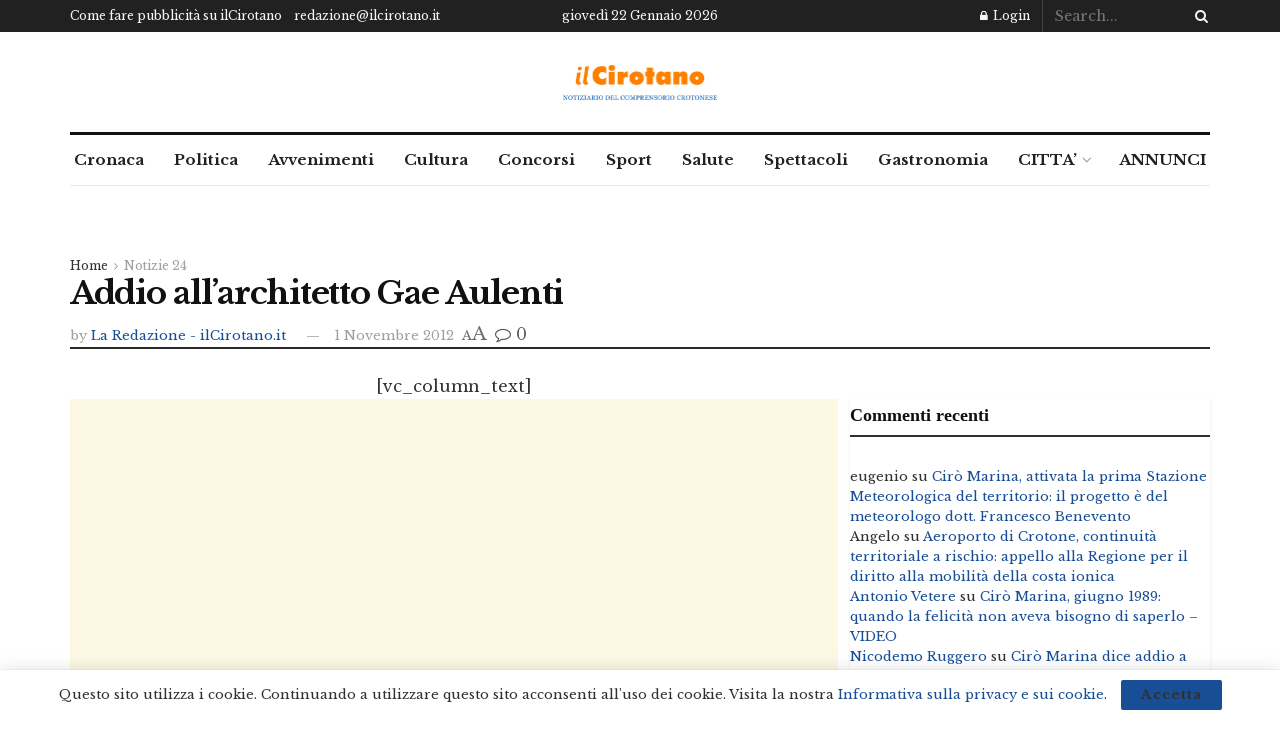

--- FILE ---
content_type: text/html; charset=utf-8
request_url: https://www.google.com/recaptcha/api2/aframe
body_size: 268
content:
<!DOCTYPE HTML><html><head><meta http-equiv="content-type" content="text/html; charset=UTF-8"></head><body><script nonce="skWjNPn9okOzhK7A_YZlKw">/** Anti-fraud and anti-abuse applications only. See google.com/recaptcha */ try{var clients={'sodar':'https://pagead2.googlesyndication.com/pagead/sodar?'};window.addEventListener("message",function(a){try{if(a.source===window.parent){var b=JSON.parse(a.data);var c=clients[b['id']];if(c){var d=document.createElement('img');d.src=c+b['params']+'&rc='+(localStorage.getItem("rc::a")?sessionStorage.getItem("rc::b"):"");window.document.body.appendChild(d);sessionStorage.setItem("rc::e",parseInt(sessionStorage.getItem("rc::e")||0)+1);localStorage.setItem("rc::h",'1769077660648');}}}catch(b){}});window.parent.postMessage("_grecaptcha_ready", "*");}catch(b){}</script></body></html>